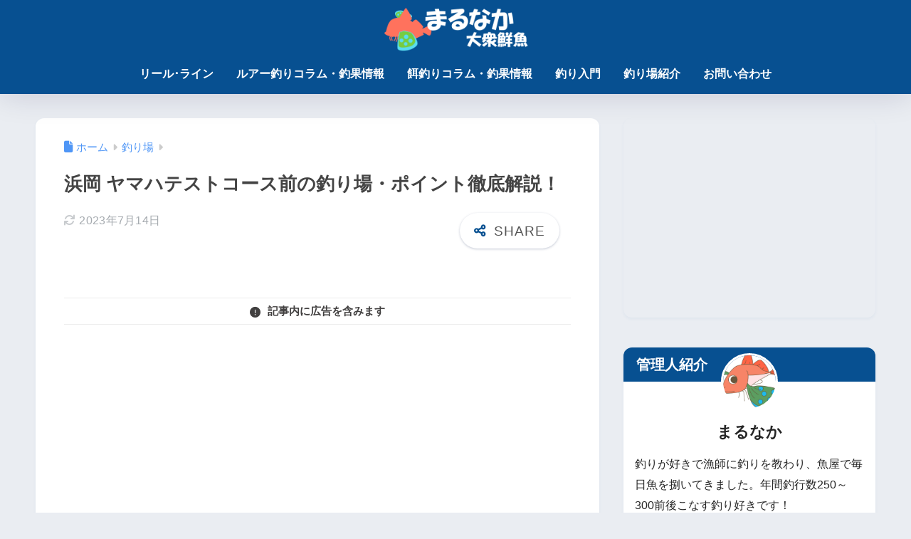

--- FILE ---
content_type: text/html; charset=utf-8
request_url: https://www.google.com/recaptcha/api2/aframe
body_size: 268
content:
<!DOCTYPE HTML><html><head><meta http-equiv="content-type" content="text/html; charset=UTF-8"></head><body><script nonce="PsNaFiRAM9-4QZ1NIZ1Mzg">/** Anti-fraud and anti-abuse applications only. See google.com/recaptcha */ try{var clients={'sodar':'https://pagead2.googlesyndication.com/pagead/sodar?'};window.addEventListener("message",function(a){try{if(a.source===window.parent){var b=JSON.parse(a.data);var c=clients[b['id']];if(c){var d=document.createElement('img');d.src=c+b['params']+'&rc='+(localStorage.getItem("rc::a")?sessionStorage.getItem("rc::b"):"");window.document.body.appendChild(d);sessionStorage.setItem("rc::e",parseInt(sessionStorage.getItem("rc::e")||0)+1);localStorage.setItem("rc::h",'1770034985066');}}}catch(b){}});window.parent.postMessage("_grecaptcha_ready", "*");}catch(b){}</script></body></html>

--- FILE ---
content_type: application/javascript; charset=utf-8;
request_url: https://dalc.valuecommerce.com/app3?p=886081093&_s=https%3A%2F%2Ffish-beginner.com%2Fhamaoka_testcorse&vf=iVBORw0KGgoAAAANSUhEUgAAAAMAAAADCAYAAABWKLW%2FAAAAMElEQVQYV2NkFGP4n5E1nWFbQw4DY4%2BB0P9XnyQZpmRcZ2DcyNX1P%2FTcA4YQjWkMABrcDxOYDfnXAAAAAElFTkSuQmCC
body_size: 714
content:
vc_linkswitch_callback({"t":"69809720","r":"aYCXIAAMr4oSdiIrCooD7AqKCJRayA","ub":"aYCXHwADjDASdiIrCooCsQqKBthqWg%3D%3D","vcid":"gfuGXqurpO3KlI3KZDoAd6rQjioZ_25hQcw4WaIM5yDEucIVXBAlJrQgfEO4MCPz","vcpub":"0.831370","shopping.yahoo.co.jp":{"a":"2821580","m":"2201292","g":"0c436b188a"},"p":886081093,"paypaymall.yahoo.co.jp":{"a":"2821580","m":"2201292","g":"0c436b188a"},"s":3484311,"approach.yahoo.co.jp":{"a":"2821580","m":"2201292","g":"0c436b188a"},"paypaystep.yahoo.co.jp":{"a":"2821580","m":"2201292","g":"0c436b188a"},"mini-shopping.yahoo.co.jp":{"a":"2821580","m":"2201292","g":"0c436b188a"},"shopping.geocities.jp":{"a":"2821580","m":"2201292","g":"0c436b188a"},"l":4})